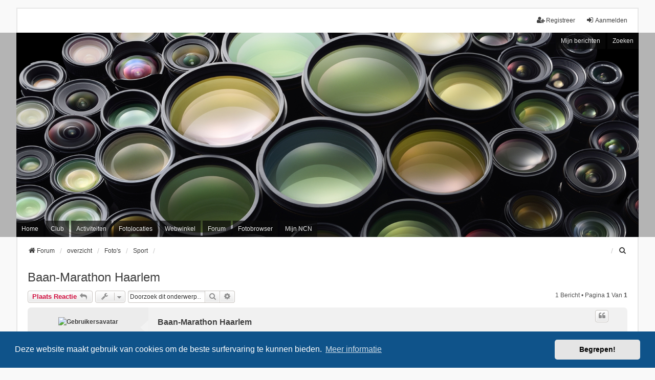

--- FILE ---
content_type: text/html; charset=UTF-8
request_url: https://forum.nikon-club-nederland.nl/viewtopic.php?f=95&p=956666&sid=b8e6bb07029ce137360f7e230ebf0a69
body_size: 8234
content:
<!DOCTYPE html>
<html dir="ltr" lang="nl-nl">
<head>
<meta charset="utf-8" />
<meta http-equiv="X-UA-Compatible" content="IE=edge" />
<meta name="viewport" content="width=device-width, initial-scale=1" />

        <link href="./mobiquo/smartbanner/manifest.json" rel="manifest">
        
        <meta name="apple-itunes-app" content="app-id=307880732, affiliate-data=at=10lR7C, app-argument=tapatalk://forum.nikon-club-nederland.nl/?ttfid=11619" />
        
<title>Baan-Marathon Haarlem - NCN Forum</title>

	<link rel="alternate" type="application/atom+xml" title="Feed - NCN Forum" href="/app.php/feed?sid=a3bcc7fbec968c27d06216d11bf56872">		<link rel="alternate" type="application/atom+xml" title="Feed - Alle forums" href="/app.php/feed/forums?sid=a3bcc7fbec968c27d06216d11bf56872">	<link rel="alternate" type="application/atom+xml" title="Feed - Nieuwe onderwerpen" href="/app.php/feed/topics?sid=a3bcc7fbec968c27d06216d11bf56872">	<link rel="alternate" type="application/atom+xml" title="Feed - Actieve onderwerpen" href="/app.php/feed/topics_active?sid=a3bcc7fbec968c27d06216d11bf56872">	<link rel="alternate" type="application/atom+xml" title="Feed - Forum - Sport" href="/app.php/feed/forum/95?sid=a3bcc7fbec968c27d06216d11bf56872">	<link rel="alternate" type="application/atom+xml" title="Feed - Onderwerp - Baan-Marathon Haarlem" href="/app.php/feed/topic/75695?sid=a3bcc7fbec968c27d06216d11bf56872">	
	<link rel="canonical" href="https://forum.nikon-club-nederland.nl/viewtopic.php?t=75695">

<!--
	phpBB style name: we_universal
	Based on style:   prosilver (this is the default phpBB3 style)
	Original author:  Tom Beddard ( http://www.subBlue.com/ )
	Modified by:      nextgen ( http://xeronix.org/ )
	Modified by:      v12mike ( v12mike@ingenious.co.nz )
	Modified by:	  Peter Roovers (peter@nikon-club-nederland.nl) January 2023
-->

<!-- Wijzigingen in dit document zijn voorzien van de wijzigingsdatum -->
<!-- Wijzigingen zijn aangebracht door Peter Roovers -->


<link href="./styles/prosilver/theme/stylesheet.css?assets_version=418" rel="stylesheet">
<link href="./assets/css/font-awesome.min.css?assets_version=418?assets_version=418" rel="stylesheet">
<link href="./styles/ncnld/theme/stylesheet.css?assets_version=418?assets_version=418" rel="stylesheet">
<link href="./styles/prosilver/theme/responsive.css?assets_version=418" rel="stylesheet">
<link href="./styles/ncnld/theme/responsive.css?assets_version=418" rel="stylesheet">
<link href="./styles/ncnld/theme/custom.css?assets_version=418" rel="stylesheet">



	<link href="./assets/cookieconsent/cookieconsent.min.css?assets_version=418" rel="stylesheet">

<!--[if lte IE 9]>
	<link href="./styles/prosilver/theme/tweaks.css?assets_version=418" rel="stylesheet">
<![endif]-->


<link href="./ext/hifikabin/quotethumbnails/styles/prosilver/theme/quotethumbnails.css?assets_version=418" rel="stylesheet" media="screen">
<link href="./ext/rmcgirr83/elonw/styles/all/theme/elonw.css?assets_version=418" rel="stylesheet" media="screen">



<!--[if lt IE 9]>
	<script src="./styles/ncnld/template/html5shiv.min.js"></script>
<![endif]-->

<!-- Ingevoegd 20250328 om te kijken of de breadcrumbs nu wel werken -->
<!-- <script src = "https://ajax.googleapis.com/ajax/libs/jquery/3.5.1/jquery.min.js"> </script> -->

</head>
<body id="phpbb" class="nojs notouch section-viewtopic ltr  logged-out">


<div id="wrap" class="wrap">
	<a id="top" class="top-anchor" accesskey="t"></a>

	<div class="inventea-headerbar">
		<nav class="inventea-wrapper inventea-userbar">
			<div class="dropdown-container hidden inventea-mobile-dropdown-menu">
	<a href="#" class="dropdown-trigger inventea-toggle"><i class="icon fa fa-bars"></i></a>
	<div class="dropdown hidden">
	<div class="pointer"><div class="pointer-inner"></div></div>
	<ul class="dropdown-contents" role="menubar">

<!-- Wijzigingen in dit document zijn voorzien van de wijzigingsdatum -->
<!-- Wijzigingen zijn aangebracht door Peter Roovers -->

<!-- 20230125 Toegevoegd -->
                <li><a href="https://nikon-club-nederland.nl" role="menuitem"><i class="fa fa-fw fa-home"></i><span>NCN Website</span></a></li>
        		<li><a href="https://nikon-club-nederland.nl/wie-zijn-wij/" role="menuitem"><i class="fa fa-fw fa-info-circle"></i><span>Wie zijn wij?</span></a></li>
				<li><a href="https://www.nikon-club-nederland.nl/webshop/" role="menuitem"><i class="fa fa-fw fa-euro"></i><span>Webwinkel</span></a></li>
				<li><a href="https://www.nikon-club-nederland.nl/activiteiten/" role="menuitem"><i class="fa fa-fw fa-globe"></i><span>Activiteiten</span></a></li>
<!-- 20230125 Einde toegevoegd -->

					<li>
				<a href="https://forum.nikon-club-nederland.nl/" role="menuitem">
					<i class="icon fa fa-wechat" aria-hidden="true"></i> <!-- 20230125 Icoon aangepast -->
					<span>Forum</span>
				</a>
			</li>
		
		<li>
			<a href="./index.php?sid=a3bcc7fbec968c27d06216d11bf56872" role="menuitem">
				<i class="icon fa fa-fw fa-globe" aria-hidden="true"></i>
				<span>overzicht</span>
			</a>
		</li>		
		
		<li data-skip-responsive="true">
			<a id="menu_faq" href="/app.php/help/faq?sid=a3bcc7fbec968c27d06216d11bf56872" rel="help" title="Veelgestelde vragen" role="menuitem">
				<i class="icon fa-question-circle fa-fw" aria-hidden="true"></i><span>V&amp;A</span>
			</a>
		</li>
		
					<li>
				<a href="./search.php?sid=a3bcc7fbec968c27d06216d11bf56872" role="menuitem">
					<i class="icon fa-search fa-fw" aria-hidden="true"></i><span>Zoek</span>
				</a>
			</li>

			
			
				

			<li>
				<a href="./search.php?search_id=unanswered&amp;sid=a3bcc7fbec968c27d06216d11bf56872" role="menuitem">
					<i class="icon fa-file-o fa-fw icon-gray" aria-hidden="true"></i><span>Onbeantwoorde onderwerpen</span>
				</a>
			</li>
			<li>
				<a href="./search.php?search_id=active_topics&amp;sid=a3bcc7fbec968c27d06216d11bf56872" role="menuitem">
					<i class="icon fa-file-o fa-fw icon-blue" aria-hidden="true"></i><span>Actieve onderwerpen</span>
				</a>
			</li>
			<li class="separator"></li>
		
		
										
				                    </ul>
    </div>
</div>


			<ul class="linklist bulletin inventea-user-menu" role="menubar">
																		<li class="small-icon rightside" data-skip-responsive="true"><a href="./ucp.php?mode=login&amp;redirect=viewtopic.php%3Ff%3D95%26p%3D956666&amp;sid=a3bcc7fbec968c27d06216d11bf56872" title="Aanmelden" accesskey="x" role="menuitem"><i class="icon fa-fw fa-sign-in" aria-hidden="true"></i>Aanmelden</a></li>
											<li class="small-icon rightside" data-skip-responsive="true"><a href="./ucp.php?mode=register&amp;sid=a3bcc7fbec968c27d06216d11bf56872" role="menuitem"><i class="icon fa-fw fa-user-plus" aria-hidden="true"></i>Registreer</a></li>
										
										
							</ul>
		</nav>
	</div>

		<div class="inventea-header">
			<header>
			
						<nav>
			<div class="inventea-posts-menu">
				<ul class="inventea-menu" role="menubar">
																														<!-- 20230124 Uitgecommentarieerd <li>
						<a href="./search.php?search_id=unanswered&amp;sid=a3bcc7fbec968c27d06216d11bf56872" role="menuitem">Onbeantwoorde onderwerpen</a>
					</li>
					<li>
						<a href="./search.php?search_id=active_topics&amp;sid=a3bcc7fbec968c27d06216d11bf56872" role="menuitem">Actieve onderwerpen</a>
					</li> -->
					
					<!-- ############################### 20230123 ingevoegd ###################################### -->
																																			<li>
						<a href="https://forum.nikon-club-nederland.nl/search.php?search_id=egosearch" role="menuitem">Mijn berichten</a>
					</li>
					<li>
						<a href="https://forum.nikon-club-nederland.nl/search.php">Zoeken</a>
					</li>
					<!-- ############################### 20230123 ingevoegd ###################################### -->

									</ul>
			</div>
			</nav>
			<div class="inventea-dashboard" role="banner">
								<a href="https://forum.nikon-club-nederland.nl/" title="Forum" style="position: absolute; left: 0%; top: 20%; width: 100%; height: 60%;"> <!-- 60% changed in 40%. No effect on image size -->
					<div class="inventea-sitename">
						<!-- <h1>NCN Forum</h1> --> <!-- 20230123 Commented using Notepad++ -->
						<!-- <span></span> --> <!-- 20230123 Commented -->
					</div>
				</a>
												<img class="inventea-dashboard-image" src="./styles/ncnld/theme/images/dashboard.jpg?assets_version=418" alt="forum header image">
							</div>

			<nav>
				<div class="inventea-forum-menu">
					<ul class="inventea-menu" role="menubar">
												<!-- 20230124 Uitgecommentarieerd <li id="button_faq">
							<a href="/app.php/help/faq?sid=a3bcc7fbec968c27d06216d11bf56872" rel="help" title="Veelgestelde vragen" role="menuitem">V&amp;A</a>
						</li> -->
												<!-- 20230124 Uitgecommentarieerd <li>
							<a href="./search.php?sid=a3bcc7fbec968c27d06216d11bf56872" role="menuitem">Zoek</a>
						</li> -->
																																																						
					<!-- ############################### 20230123 ingevoegd ###################################### -->
						<li>
							<a href="https://nikon-club-nederland.nl" role="menuitem">Home</a>
						</li>
						<li>
							<a href="https://nikon-club-nederland.nl/wie-zijn-wij/" role="menuitem">Club</a>
						</li>
						<li>
							<a href="https://nikon-club-nederland.nl/activiteiten/" role="menuitem">Activiteiten</a>
						</li>
						<li>
							<a href="https://nikon-club-nederland.nl/zoek-fotolocatie/" role="menuitem">Fotolocaties</a>
						</li>
						<li>
							<a href="https://nikon-club-nederland.nl/webshop/" role="menuitem">Webwinkel</a>
						</li>
						<li>
							<a href="https://forum.nikon-club-nederland.nl/" role="menuitem">Forum</a>
						</li>
						<li>
							<a href="https://nikon-club-nederland.nl/fotobrowser/fotobrowser.rbx" role="menuitem">Fotobrowser</a>
						</li>
						<li>
							<a href="https://nikon-club-nederland.nl/mijn-account/" role="menuitem">Mijn NCN</a>
						</li>			
					<!-- ############################### 20230123 ingevoegd ###################################### -->

					</ul>
				</div>
			</nav>
				</header>
	</div>

	<div class="inventea-wrapper inventea-content" role="main">
		
	<!-- 20250525 Peter Roovers oplossing op https://tracker.phpbb.com/browse/PHPBB-16316 -->
	<ul id="nav-breadcrumbs" class="nav-breadcrumbs linklist navlinks" role="menubar">
								<li class="breadcrumbs" itemscope itemtype="http://schema.org/BreadcrumbList">
							<span class="crumb"  itemtype="http://schema.org/ListItem" itemprop="itemListElement" itemscope><a href="https://forum.nikon-club-nederland.nl/" itemprop="item" data-navbar-reference="home"><i class="icon fa-home fa-fw" aria-hidden="true"></i><span itemprop="name">Forum</span></a><meta itemprop="position" content="1" /></span>
										<span class="crumb"  itemtype="http://schema.org/ListItem" itemprop="itemListElement" itemscope><a href="./index.php?sid=a3bcc7fbec968c27d06216d11bf56872" itemprop="item" accesskey="h" data-navbar-reference="index"><span itemprop="name">overzicht</span></a><meta itemprop="position" content="2" /></span>
 
																			<span class="crumb"  itemtype="http://schema.org/ListItem" itemprop="itemListElement" itemscope data-forum-id="84"><a href="./viewforum.php?f=84&amp;sid=a3bcc7fbec968c27d06216d11bf56872" itemprop="item"><span itemprop="name">Foto's</span></a><meta itemprop="position" content="3" /></span>
																							<span class="crumb"  itemtype="http://schema.org/ListItem" itemprop="itemListElement" itemscope data-forum-id="95"><a href="./viewforum.php?f=95&amp;sid=a3bcc7fbec968c27d06216d11bf56872" itemprop="item"><span itemprop="name">Sport</span></a><meta itemprop="position" content="4" /></span>
												</li>
		 
					<li class="rightside responsive-search">
				<a href="./search.php?sid=a3bcc7fbec968c27d06216d11bf56872" title="Bekijk de uitgebreide zoekopties" role="menuitem">
					<i class="icon fa-search fa-fw" aria-hidden="true"></i><span class="sr-only">Zoek</span>
				</a>
			</li>
			</ul>
	<!-- 20250525 Einde oplossing op https://tracker.phpbb.com/browse/PHPBB-16316 -->

		
		
<h2 class="topic-title"><a href="./viewtopic.php?t=75695&amp;sid=a3bcc7fbec968c27d06216d11bf56872">Baan-Marathon Haarlem</a></h2>
<!-- NOTE: remove the style="display: none" when you want to have the forum description on the topic body -->



<div class="action-bar bar-top">
	
			<a href="./posting.php?mode=reply&amp;t=75695&amp;sid=a3bcc7fbec968c27d06216d11bf56872" class="button" title="Plaats een reactie">
							<span>Plaats reactie</span> <i class="icon fa-reply fa-fw" aria-hidden="true"></i>
					</a>
	
					<span class="responsive-hide">
					</span>
			<div class="dropdown-container dropdown-button-control topic-tools responsive-show">
			<span title="Onderwerpgereedschap" class="button button-secondary dropdown-trigger dropdown-select">
				<i class="icon fa-wrench fa-fw" aria-hidden="true"></i>
				<span class="caret"><i class="icon fa-sort-down fa-fw" aria-hidden="true"></i></span>
			</span>
			<div class="dropdown">
				<div class="pointer">
					<div class="pointer-inner"></div>
				</div>
				<ul class="dropdown-contents">
																																			<li>
						<a href="./viewtopic.php?t=75695&amp;sid=a3bcc7fbec968c27d06216d11bf56872&amp;view=print" title="Afdrukweergave" accesskey="p">
							<i class="icon fa-print fa-fw" aria-hidden="true"></i><span>Afdrukweergave</span>
						</a>
					</li>
														</ul>
			</div>
		</div>
		
			<div class="search-box" role="search">
			<form method="get" id="topic-search" action="./search.php?sid=a3bcc7fbec968c27d06216d11bf56872">
			<fieldset>
				<input class="inputbox search tiny"  type="search" name="keywords" id="search_keywords" size="20" placeholder="Doorzoek dit onderwerp…" />
				<button class="button button-search" type="submit" title="Zoek">
					<i class="icon fa-search fa-fw" aria-hidden="true"></i><span class="sr-only">Zoek</span>
				</button>
				<a href="./search.php?sid=a3bcc7fbec968c27d06216d11bf56872" class="button button-search-end" title="Uitgebreid zoeken">
					<i class="icon fa-cog fa-fw" aria-hidden="true"></i><span class="sr-only">Uitgebreid zoeken</span>
				</a>
				<input type="hidden" name="t" value="75695" />
<input type="hidden" name="sf" value="msgonly" />
<input type="hidden" name="sid" value="a3bcc7fbec968c27d06216d11bf56872" />

			</fieldset>
			</form>
		</div>
	
			<div class="pagination">
			1 bericht
							&bull; Pagina <strong>1</strong> van <strong>1</strong>
					</div>
		</div>




			<div id="p956666" class="post has-profile bg2">
		<div class="inner">

		<dl class="postprofile" id="profile956666">
			<dt class="has-profile-rank has-avatar">
				
				<div class="avatar-container">
																<a href="./memberlist.php?mode=viewprofile&amp;u=16262&amp;sid=a3bcc7fbec968c27d06216d11bf56872" class="avatar"><img class="avatar" src="https://live.staticflickr.com/65535/52345369126_667fc0ae79_t.jpg" width="53" height="80" alt="Gebruikersavatar" /></a>														</div>
								<a href="./memberlist.php?mode=viewprofile&amp;u=16262&amp;sid=a3bcc7fbec968c27d06216d11bf56872" style="color: #333399;" class="username-coloured">Nikkormaat</a>							</dt>

						<dd class="profile-rank">Clublid<br /><img src="./images/ranks/Clublid.png" alt="Clublid" title="Clublid" /></dd>			
		<dd class="profile-posts"><strong>Berichten:</strong> <a href="./search.php?author_id=16262&amp;sr=posts&amp;sid=a3bcc7fbec968c27d06216d11bf56872">3039</a></dd>		<dd class="profile-joined"><strong>Lid geworden op:</strong> do nov 06 2014 4:53 pm</dd>		
		
											<dd class="profile-custom-field profile-phpbb_location"><strong>Locatie:</strong> Kennemerland</dd>
												<dd class="profile-custom-field profile-ervaringsniveau"><strong>Ervaringsniveau:</strong> ***</dd>
												<dd class="profile-custom-field profile-bewerken_toestaan"><strong>Foto's bewerken toestaan:</strong> Ja</dd>
							
						
		</dl>

		<div class="postbody">
						<div id="post_content956666">

						<h3 class="first"><a href="./viewtopic.php?p=956666&amp;sid=a3bcc7fbec968c27d06216d11bf56872#p956666">Baan-Marathon Haarlem</a></h3>
													<ul class="post-buttons">
																																									<li>
							<a href="./posting.php?mode=quote&amp;p=956666&amp;sid=a3bcc7fbec968c27d06216d11bf56872" title="Reageer met citaat" class="button button-icon-only">
								<i class="icon fa-quote-left fa-fw" aria-hidden="true"></i><span class="sr-only">Citeer</span>
							</a>
						</li>
														</ul>
							
						<p class="author">
									<a class="unread" href="./viewtopic.php?p=956666&amp;sid=a3bcc7fbec968c27d06216d11bf56872#p956666" title="Bericht">
						<i class="icon fa-file fa-fw icon-lightgray icon-md" aria-hidden="true"></i><span class="sr-only">Bericht</span>
					</a>
								<span class="responsive-hide">door <strong><a href="./memberlist.php?mode=viewprofile&amp;u=16262&amp;sid=a3bcc7fbec968c27d06216d11bf56872" style="color: #333399;" class="username-coloured">Nikkormaat</a></strong> &raquo; </span>ma nov 20 2023 3:17 pm
			</p>
			
			
			
			<div class="content">Haast tegen beter weten in, weer een poging om de marathon voor 'amateurs' op de slecht verlichte ijsbaan in Haarlem vast te leggen. Dit maal niet met D750 met 70-200 mm f2.8, maar Z6II met 100-400mm f4.5-5.6<br>
De Z6II heeft grote moeite met scherpstellen met te veel zoekerblackout tijdens meetrekken. Jammer dat de Z8 zo duur is.<br>
<br>
<img src="https://live.staticflickr.com/65535/53344342456_55dd52e2e0_h.jpg" class="postimage" alt="Afbeelding"></div>

			
			
									
									<div id="sig956666" class="signature">In 60 jaar van Diana, Agfa Silette1, Nikon FTn, FT2, F301, FA, Olympus L-30, F80, D750, Z6 ll , Z6III naar Z8.<br>
Prachtig, die technische ontwikkelingen. Er zijn steeds meer mogelijkheden en weer iets nieuws te leren.</div>
						</div>

		</div>

				<div class="back2top">
						<a href="#top" class="top" title="Omhoog">
				<i class="icon fa-chevron-circle-up fa-fw icon-gray" aria-hidden="true"></i>
				<span class="sr-only">Omhoog</span>
			</a>
					</div>
		
		</div>
	</div>

	<hr class="divider" />
	

	<div class="action-bar bar-bottom">
	
			<a href="./posting.php?mode=reply&amp;t=75695&amp;sid=a3bcc7fbec968c27d06216d11bf56872" class="button" title="Plaats een reactie">
							<span>Plaats reactie</span> <i class="icon fa-reply fa-fw" aria-hidden="true"></i>
					</a>
	
	
				<span class="responsive-hide">
					</span>
			<div class="dropdown-container dropdown-button-control topic-tools responsive-show">
			<span title="Onderwerpgereedschap" class="button button-secondary dropdown-trigger dropdown-select">
				<i class="icon fa-wrench fa-fw" aria-hidden="true"></i>
				<span class="caret"><i class="icon fa-sort-down fa-fw" aria-hidden="true"></i></span>
			</span>
			<div class="dropdown">
				<div class="pointer">
					<div class="pointer-inner"></div>
				</div>
				<ul class="dropdown-contents">
																																			<li>
						<a href="./viewtopic.php?t=75695&amp;sid=a3bcc7fbec968c27d06216d11bf56872&amp;view=print" title="Afdrukweergave" accesskey="p">
							<i class="icon fa-print fa-fw" aria-hidden="true"></i><span>Afdrukweergave</span>
						</a>
					</li>
														</ul>
			</div>
		</div>
		
	
	
	
			<div class="pagination">
			1 bericht
							&bull; Pagina <strong>1</strong> van <strong>1</strong>
					</div>
	</div>


<div class="action-bar actions-jump">
		<p class="jumpbox-return">
		<a href="./viewforum.php?f=95&amp;sid=a3bcc7fbec968c27d06216d11bf56872" class="left-box arrow-left" accesskey="r">
			<i class="icon fa-angle-left fa-fw icon-black" aria-hidden="true"></i><span>Terug naar “Sport”</span>
		</a>
	</p>
	
		<div class="jumpbox dropdown-container dropdown-container-right dropdown-up dropdown-left dropdown-button-control" id="jumpbox">
			<span title="Ga naar" class="button button-secondary dropdown-trigger dropdown-select">
				<span>Ga naar</span>
				<span class="caret"><i class="icon fa-sort-down fa-fw" aria-hidden="true"></i></span>
			</span>
		<div class="dropdown">
			<div class="pointer"><div class="pointer-inner"></div></div>
			<ul class="dropdown-contents">
																				<li><a href="./viewforum.php?f=109&amp;sid=a3bcc7fbec968c27d06216d11bf56872" class="jumpbox-cat-link"> <span> Algemeen</span></a></li>
																<li><a href="./viewforum.php?f=82&amp;sid=a3bcc7fbec968c27d06216d11bf56872" class="jumpbox-sub-link"><span class="spacer"></span> <span>&#8627; &nbsp; Het Forum</span></a></li>
																<li><a href="./viewforum.php?f=112&amp;sid=a3bcc7fbec968c27d06216d11bf56872" class="jumpbox-sub-link"><span class="spacer"></span> <span>&#8627; &nbsp; Vragen over Nikon Club Nederland</span></a></li>
																<li><a href="./viewforum.php?f=66&amp;sid=a3bcc7fbec968c27d06216d11bf56872" class="jumpbox-sub-link"><span class="spacer"></span> <span>&#8627; &nbsp; NCN Fotolocaties</span></a></li>
																<li><a href="./viewforum.php?f=41&amp;sid=a3bcc7fbec968c27d06216d11bf56872" class="jumpbox-cat-link"> <span> Clubleden</span></a></li>
																<li><a href="./viewforum.php?f=43&amp;sid=a3bcc7fbec968c27d06216d11bf56872" class="jumpbox-cat-link"> <span> Apparatuur</span></a></li>
																<li><a href="./viewforum.php?f=45&amp;sid=a3bcc7fbec968c27d06216d11bf56872" class="jumpbox-sub-link"><span class="spacer"></span> <span>&#8627; &nbsp; Camera's</span></a></li>
																<li><a href="./viewforum.php?f=18&amp;sid=a3bcc7fbec968c27d06216d11bf56872" class="jumpbox-sub-link"><span class="spacer"></span><span class="spacer"></span> <span>&#8627; &nbsp; D40(x), D50, D60, D3x00, D5x00</span></a></li>
																<li><a href="./viewforum.php?f=19&amp;sid=a3bcc7fbec968c27d06216d11bf56872" class="jumpbox-sub-link"><span class="spacer"></span><span class="spacer"></span> <span>&#8627; &nbsp; D70(s), D80, D90, D7x00</span></a></li>
																<li><a href="./viewforum.php?f=106&amp;sid=a3bcc7fbec968c27d06216d11bf56872" class="jumpbox-sub-link"><span class="spacer"></span><span class="spacer"></span> <span>&#8627; &nbsp; D600, D610, D750 en D780</span></a></li>
																<li><a href="./viewforum.php?f=20&amp;sid=a3bcc7fbec968c27d06216d11bf56872" class="jumpbox-sub-link"><span class="spacer"></span><span class="spacer"></span> <span>&#8627; &nbsp; D100, D200, D300(s), D500, D700, D8x0(E)</span></a></li>
																<li><a href="./viewforum.php?f=21&amp;sid=a3bcc7fbec968c27d06216d11bf56872" class="jumpbox-sub-link"><span class="spacer"></span><span class="spacer"></span> <span>&#8627; &nbsp; D1, D2, D3, D4, D5 &amp; D6</span></a></li>
																<li><a href="./viewforum.php?f=83&amp;sid=a3bcc7fbec968c27d06216d11bf56872" class="jumpbox-sub-link"><span class="spacer"></span><span class="spacer"></span> <span>&#8627; &nbsp; Df</span></a></li>
																<li><a href="./viewforum.php?f=139&amp;sid=a3bcc7fbec968c27d06216d11bf56872" class="jumpbox-sub-link"><span class="spacer"></span><span class="spacer"></span> <span>&#8627; &nbsp; Zf</span></a></li>
																<li><a href="./viewforum.php?f=135&amp;sid=a3bcc7fbec968c27d06216d11bf56872" class="jumpbox-sub-link"><span class="spacer"></span><span class="spacer"></span> <span>&#8627; &nbsp; Z30, Z50 (II) en Zfc</span></a></li>
																<li><a href="./viewforum.php?f=124&amp;sid=a3bcc7fbec968c27d06216d11bf56872" class="jumpbox-sub-link"><span class="spacer"></span><span class="spacer"></span> <span>&#8627; &nbsp; Z5(II), Z6(II,III), Z7(II),Z8 &amp; Z9</span></a></li>
																<li><a href="./viewforum.php?f=22&amp;sid=a3bcc7fbec968c27d06216d11bf56872" class="jumpbox-sub-link"><span class="spacer"></span><span class="spacer"></span> <span>&#8627; &nbsp; Coolpix</span></a></li>
																<li><a href="./viewforum.php?f=2&amp;sid=a3bcc7fbec968c27d06216d11bf56872" class="jumpbox-sub-link"><span class="spacer"></span><span class="spacer"></span> <span>&#8627; &nbsp; Analoog</span></a></li>
																<li><a href="./viewforum.php?f=76&amp;sid=a3bcc7fbec968c27d06216d11bf56872" class="jumpbox-sub-link"><span class="spacer"></span><span class="spacer"></span> <span>&#8627; &nbsp; 1 serie</span></a></li>
																<li><a href="./viewforum.php?f=119&amp;sid=a3bcc7fbec968c27d06216d11bf56872" class="jumpbox-sub-link"><span class="spacer"></span><span class="spacer"></span> <span>&#8627; &nbsp; Actiecamera's</span></a></li>
																<li><a href="./viewforum.php?f=114&amp;sid=a3bcc7fbec968c27d06216d11bf56872" class="jumpbox-sub-link"><span class="spacer"></span><span class="spacer"></span> <span>&#8627; &nbsp; DL-series</span></a></li>
																<li><a href="./viewforum.php?f=39&amp;sid=a3bcc7fbec968c27d06216d11bf56872" class="jumpbox-sub-link"><span class="spacer"></span><span class="spacer"></span> <span>&#8627; &nbsp; Fuji en Kodak</span></a></li>
																<li><a href="./viewforum.php?f=140&amp;sid=a3bcc7fbec968c27d06216d11bf56872" class="jumpbox-sub-link"><span class="spacer"></span><span class="spacer"></span> <span>&#8627; &nbsp; ZR</span></a></li>
																<li><a href="./viewforum.php?f=46&amp;sid=a3bcc7fbec968c27d06216d11bf56872" class="jumpbox-sub-link"><span class="spacer"></span> <span>&#8627; &nbsp; Objectieven</span></a></li>
																<li><a href="./viewforum.php?f=128&amp;sid=a3bcc7fbec968c27d06216d11bf56872" class="jumpbox-sub-link"><span class="spacer"></span><span class="spacer"></span> <span>&#8627; &nbsp; F-vatting Objectieven</span></a></li>
																<li><a href="./viewforum.php?f=24&amp;sid=a3bcc7fbec968c27d06216d11bf56872" class="jumpbox-sub-link"><span class="spacer"></span><span class="spacer"></span><span class="spacer"></span> <span>&#8627; &nbsp; Groothoekzoom</span></a></li>
																<li><a href="./viewforum.php?f=25&amp;sid=a3bcc7fbec968c27d06216d11bf56872" class="jumpbox-sub-link"><span class="spacer"></span><span class="spacer"></span><span class="spacer"></span> <span>&#8627; &nbsp; Standaardzoom</span></a></li>
																<li><a href="./viewforum.php?f=26&amp;sid=a3bcc7fbec968c27d06216d11bf56872" class="jumpbox-sub-link"><span class="spacer"></span><span class="spacer"></span><span class="spacer"></span> <span>&#8627; &nbsp; Telezoom</span></a></li>
																<li><a href="./viewforum.php?f=27&amp;sid=a3bcc7fbec968c27d06216d11bf56872" class="jumpbox-sub-link"><span class="spacer"></span><span class="spacer"></span><span class="spacer"></span> <span>&#8627; &nbsp; Superzoom</span></a></li>
																<li><a href="./viewforum.php?f=28&amp;sid=a3bcc7fbec968c27d06216d11bf56872" class="jumpbox-sub-link"><span class="spacer"></span><span class="spacer"></span><span class="spacer"></span> <span>&#8627; &nbsp; Vaste brandpuntsafstanden</span></a></li>
																<li><a href="./viewforum.php?f=29&amp;sid=a3bcc7fbec968c27d06216d11bf56872" class="jumpbox-sub-link"><span class="spacer"></span><span class="spacer"></span><span class="spacer"></span> <span>&#8627; &nbsp; Macro/micro objectieven</span></a></li>
																<li><a href="./viewforum.php?f=126&amp;sid=a3bcc7fbec968c27d06216d11bf56872" class="jumpbox-sub-link"><span class="spacer"></span><span class="spacer"></span> <span>&#8627; &nbsp; FTZ vattingadaptor</span></a></li>
																<li><a href="./viewforum.php?f=125&amp;sid=a3bcc7fbec968c27d06216d11bf56872" class="jumpbox-sub-link"><span class="spacer"></span><span class="spacer"></span> <span>&#8627; &nbsp; Z-vatting Objectieven</span></a></li>
																<li><a href="./viewforum.php?f=129&amp;sid=a3bcc7fbec968c27d06216d11bf56872" class="jumpbox-sub-link"><span class="spacer"></span><span class="spacer"></span><span class="spacer"></span> <span>&#8627; &nbsp; Groothoekzoom</span></a></li>
																<li><a href="./viewforum.php?f=130&amp;sid=a3bcc7fbec968c27d06216d11bf56872" class="jumpbox-sub-link"><span class="spacer"></span><span class="spacer"></span><span class="spacer"></span> <span>&#8627; &nbsp; Standaardzoom</span></a></li>
																<li><a href="./viewforum.php?f=131&amp;sid=a3bcc7fbec968c27d06216d11bf56872" class="jumpbox-sub-link"><span class="spacer"></span><span class="spacer"></span><span class="spacer"></span> <span>&#8627; &nbsp; Telezoom</span></a></li>
																<li><a href="./viewforum.php?f=132&amp;sid=a3bcc7fbec968c27d06216d11bf56872" class="jumpbox-sub-link"><span class="spacer"></span><span class="spacer"></span><span class="spacer"></span> <span>&#8627; &nbsp; Superzoom</span></a></li>
																<li><a href="./viewforum.php?f=133&amp;sid=a3bcc7fbec968c27d06216d11bf56872" class="jumpbox-sub-link"><span class="spacer"></span><span class="spacer"></span><span class="spacer"></span> <span>&#8627; &nbsp; Vaste brandpuntafstanden</span></a></li>
																<li><a href="./viewforum.php?f=134&amp;sid=a3bcc7fbec968c27d06216d11bf56872" class="jumpbox-sub-link"><span class="spacer"></span><span class="spacer"></span><span class="spacer"></span> <span>&#8627; &nbsp; Macro / Micro objectieven</span></a></li>
																<li><a href="./viewforum.php?f=77&amp;sid=a3bcc7fbec968c27d06216d11bf56872" class="jumpbox-sub-link"><span class="spacer"></span><span class="spacer"></span> <span>&#8627; &nbsp; Serie 1 objectieven</span></a></li>
																<li><a href="./viewforum.php?f=48&amp;sid=a3bcc7fbec968c27d06216d11bf56872" class="jumpbox-sub-link"><span class="spacer"></span><span class="spacer"></span> <span>&#8627; &nbsp; Overig objectieven</span></a></li>
																<li><a href="./viewforum.php?f=30&amp;sid=a3bcc7fbec968c27d06216d11bf56872" class="jumpbox-sub-link"><span class="spacer"></span> <span>&#8627; &nbsp; Flitsers</span></a></li>
																<li><a href="./viewforum.php?f=127&amp;sid=a3bcc7fbec968c27d06216d11bf56872" class="jumpbox-sub-link"><span class="spacer"></span> <span>&#8627; &nbsp; Filters</span></a></li>
																<li><a href="./viewforum.php?f=31&amp;sid=a3bcc7fbec968c27d06216d11bf56872" class="jumpbox-sub-link"><span class="spacer"></span> <span>&#8627; &nbsp; Statieven</span></a></li>
																<li><a href="./viewforum.php?f=32&amp;sid=a3bcc7fbec968c27d06216d11bf56872" class="jumpbox-sub-link"><span class="spacer"></span> <span>&#8627; &nbsp; Overige fotoapparatuur</span></a></li>
																<li><a href="./viewforum.php?f=11&amp;sid=a3bcc7fbec968c27d06216d11bf56872" class="jumpbox-sub-link"><span class="spacer"></span> <span>&#8627; &nbsp; Fotografica</span></a></li>
																<li><a href="./viewforum.php?f=54&amp;sid=a3bcc7fbec968c27d06216d11bf56872" class="jumpbox-sub-link"><span class="spacer"></span> <span>&#8627; &nbsp; Niet aan Nikon gerelateerde foto apparatuur</span></a></li>
																<li><a href="./viewforum.php?f=52&amp;sid=a3bcc7fbec968c27d06216d11bf56872" class="jumpbox-sub-link"><span class="spacer"></span> <span>&#8627; &nbsp; Computer hardware en software algemeen</span></a></li>
																<li><a href="./viewforum.php?f=5&amp;sid=a3bcc7fbec968c27d06216d11bf56872" class="jumpbox-sub-link"><span class="spacer"></span> <span>&#8627; &nbsp; Gevraagd en aangeboden</span></a></li>
																<li><a href="./viewforum.php?f=108&amp;sid=a3bcc7fbec968c27d06216d11bf56872" class="jumpbox-sub-link"><span class="spacer"></span><span class="spacer"></span> <span>&#8627; &nbsp; archief gevraagd en aangeboden</span></a></li>
																<li><a href="./viewforum.php?f=44&amp;sid=a3bcc7fbec968c27d06216d11bf56872" class="jumpbox-cat-link"> <span> Fotograferen</span></a></li>
																<li><a href="./viewforum.php?f=40&amp;sid=a3bcc7fbec968c27d06216d11bf56872" class="jumpbox-sub-link"><span class="spacer"></span> <span>&#8627; &nbsp; Komende evenementen</span></a></li>
																<li><a href="./viewforum.php?f=62&amp;sid=a3bcc7fbec968c27d06216d11bf56872" class="jumpbox-sub-link"><span class="spacer"></span> <span>&#8627; &nbsp; Foto wandelingen</span></a></li>
																<li><a href="./viewforum.php?f=49&amp;sid=a3bcc7fbec968c27d06216d11bf56872" class="jumpbox-sub-link"><span class="spacer"></span> <span>&#8627; &nbsp; Fotolocatie tips</span></a></li>
																<li><a href="./viewforum.php?f=35&amp;sid=a3bcc7fbec968c27d06216d11bf56872" class="jumpbox-sub-link"><span class="spacer"></span> <span>&#8627; &nbsp; Vragen en tips over foto's en fotograferen</span></a></li>
																<li><a href="./viewforum.php?f=36&amp;sid=a3bcc7fbec968c27d06216d11bf56872" class="jumpbox-sub-link"><span class="spacer"></span> <span>&#8627; &nbsp; Opleidingen/cursussen/boeken/websites</span></a></li>
																<li><a href="./viewforum.php?f=17&amp;sid=a3bcc7fbec968c27d06216d11bf56872" class="jumpbox-sub-link"><span class="spacer"></span> <span>&#8627; &nbsp; Fotobewerking en archivering</span></a></li>
																<li><a href="./viewforum.php?f=38&amp;sid=a3bcc7fbec968c27d06216d11bf56872" class="jumpbox-sub-link"><span class="spacer"></span> <span>&#8627; &nbsp; Overig fotografie</span></a></li>
																<li><a href="./viewforum.php?f=84&amp;sid=a3bcc7fbec968c27d06216d11bf56872" class="jumpbox-cat-link"> <span> Foto's</span></a></li>
																<li><a href="./viewforum.php?f=60&amp;sid=a3bcc7fbec968c27d06216d11bf56872" class="jumpbox-sub-link"><span class="spacer"></span> <span>&#8627; &nbsp; Foto-opdrachten</span></a></li>
																<li><a href="./viewforum.php?f=61&amp;sid=a3bcc7fbec968c27d06216d11bf56872" class="jumpbox-sub-link"><span class="spacer"></span><span class="spacer"></span> <span>&#8627; &nbsp; Maandopdracht</span></a></li>
																<li><a href="./viewforum.php?f=136&amp;sid=a3bcc7fbec968c27d06216d11bf56872" class="jumpbox-sub-link"><span class="spacer"></span><span class="spacer"></span><span class="spacer"></span> <span>&#8627; &nbsp; Archief Maandopdrachten - Winnaars</span></a></li>
																<li><a href="./viewforum.php?f=122&amp;sid=a3bcc7fbec968c27d06216d11bf56872" class="jumpbox-sub-link"><span class="spacer"></span><span class="spacer"></span> <span>&#8627; &nbsp; Archief Foto opdracht</span></a></li>
																<li><a href="./viewforum.php?f=33&amp;sid=a3bcc7fbec968c27d06216d11bf56872" class="jumpbox-sub-link"><span class="spacer"></span><span class="spacer"></span><span class="spacer"></span> <span>&#8627; &nbsp; Weekopdracht</span></a></li>
																<li><a href="./viewforum.php?f=75&amp;sid=a3bcc7fbec968c27d06216d11bf56872" class="jumpbox-sub-link"><span class="spacer"></span><span class="spacer"></span><span class="spacer"></span> <span>&#8627; &nbsp; NCN Foto opdracht</span></a></li>
																<li><a href="./viewforum.php?f=51&amp;sid=a3bcc7fbec968c27d06216d11bf56872" class="jumpbox-sub-link"><span class="spacer"></span> <span>&#8627; &nbsp; Fotobespreking</span></a></li>
																<li><a href="./viewforum.php?f=59&amp;sid=a3bcc7fbec968c27d06216d11bf56872" class="jumpbox-sub-link"><span class="spacer"></span> <span>&#8627; &nbsp; Foto's NCN- en forumuitjes</span></a></li>
																<li><a href="./viewforum.php?f=85&amp;sid=a3bcc7fbec968c27d06216d11bf56872" class="jumpbox-sub-link"><span class="spacer"></span> <span>&#8627; &nbsp; Analoog</span></a></li>
																<li><a href="./viewforum.php?f=86&amp;sid=a3bcc7fbec968c27d06216d11bf56872" class="jumpbox-sub-link"><span class="spacer"></span> <span>&#8627; &nbsp; Architectuur, industrie en urbex</span></a></li>
																<li><a href="./viewforum.php?f=102&amp;sid=a3bcc7fbec968c27d06216d11bf56872" class="jumpbox-sub-link"><span class="spacer"></span> <span>&#8627; &nbsp; Avond- en nachtfotografie</span></a></li>
																<li><a href="./viewforum.php?f=87&amp;sid=a3bcc7fbec968c27d06216d11bf56872" class="jumpbox-sub-link"><span class="spacer"></span> <span>&#8627; &nbsp; Bloemen en planten</span></a></li>
																<li><a href="./viewforum.php?f=88&amp;sid=a3bcc7fbec968c27d06216d11bf56872" class="jumpbox-sub-link"><span class="spacer"></span> <span>&#8627; &nbsp; Dieren</span></a></li>
																<li><a href="./viewforum.php?f=89&amp;sid=a3bcc7fbec968c27d06216d11bf56872" class="jumpbox-sub-link"><span class="spacer"></span> <span>&#8627; &nbsp; Evenementen, Concerten en Musea</span></a></li>
																<li><a href="./viewforum.php?f=90&amp;sid=a3bcc7fbec968c27d06216d11bf56872" class="jumpbox-sub-link"><span class="spacer"></span> <span>&#8627; &nbsp; Landschappen</span></a></li>
																<li><a href="./viewforum.php?f=91&amp;sid=a3bcc7fbec968c27d06216d11bf56872" class="jumpbox-sub-link"><span class="spacer"></span> <span>&#8627; &nbsp; Macro en close-up</span></a></li>
																<li><a href="./viewforum.php?f=92&amp;sid=a3bcc7fbec968c27d06216d11bf56872" class="jumpbox-sub-link"><span class="spacer"></span> <span>&#8627; &nbsp; Portret, studio en mode</span></a></li>
																<li><a href="./viewforum.php?f=105&amp;sid=a3bcc7fbec968c27d06216d11bf56872" class="jumpbox-sub-link"><span class="spacer"></span> <span>&#8627; &nbsp; Glamour en artistiek naakt</span></a></li>
																<li><a href="./viewforum.php?f=93&amp;sid=a3bcc7fbec968c27d06216d11bf56872" class="jumpbox-sub-link"><span class="spacer"></span> <span>&#8627; &nbsp; Reclame en producten</span></a></li>
																<li><a href="./viewforum.php?f=94&amp;sid=a3bcc7fbec968c27d06216d11bf56872" class="jumpbox-sub-link"><span class="spacer"></span> <span>&#8627; &nbsp; Speciale technieken (3D, HDR, tonemapping, etc.)</span></a></li>
																<li><a href="./viewforum.php?f=95&amp;sid=a3bcc7fbec968c27d06216d11bf56872" class="jumpbox-sub-link"><span class="spacer"></span> <span>&#8627; &nbsp; Sport</span></a></li>
																<li><a href="./viewforum.php?f=96&amp;sid=a3bcc7fbec968c27d06216d11bf56872" class="jumpbox-sub-link"><span class="spacer"></span> <span>&#8627; &nbsp; Steden en dorpen</span></a></li>
																<li><a href="./viewforum.php?f=97&amp;sid=a3bcc7fbec968c27d06216d11bf56872" class="jumpbox-sub-link"><span class="spacer"></span> <span>&#8627; &nbsp; Straat-, documentaire- en reisfotografie</span></a></li>
																<li><a href="./viewforum.php?f=98&amp;sid=a3bcc7fbec968c27d06216d11bf56872" class="jumpbox-sub-link"><span class="spacer"></span> <span>&#8627; &nbsp; Transport</span></a></li>
																<li><a href="./viewforum.php?f=99&amp;sid=a3bcc7fbec968c27d06216d11bf56872" class="jumpbox-sub-link"><span class="spacer"></span> <span>&#8627; &nbsp; Zwart-wit</span></a></li>
																<li><a href="./viewforum.php?f=100&amp;sid=a3bcc7fbec968c27d06216d11bf56872" class="jumpbox-sub-link"><span class="spacer"></span> <span>&#8627; &nbsp; Overig</span></a></li>
																<li><a href="./viewforum.php?f=101&amp;sid=a3bcc7fbec968c27d06216d11bf56872" class="jumpbox-sub-link"><span class="spacer"></span> <span>&#8627; &nbsp; Secties oude indeling (alleen reageren op bestaande draadjes)</span></a></li>
																<li><a href="./viewforum.php?f=34&amp;sid=a3bcc7fbec968c27d06216d11bf56872" class="jumpbox-sub-link"><span class="spacer"></span><span class="spacer"></span> <span>&#8627; &nbsp; Foto presentaties</span></a></li>
																<li><a href="./viewforum.php?f=58&amp;sid=a3bcc7fbec968c27d06216d11bf56872" class="jumpbox-sub-link"><span class="spacer"></span><span class="spacer"></span> <span>&#8627; &nbsp; Verzameldraadjes fotopresentaties</span></a></li>
																<li><a href="./viewforum.php?f=55&amp;sid=a3bcc7fbec968c27d06216d11bf56872" class="jumpbox-sub-link"><span class="spacer"></span><span class="spacer"></span> <span>&#8627; &nbsp; Foto's gemaakt met niet-Nikon camera</span></a></li>
																<li><a href="./viewforum.php?f=69&amp;sid=a3bcc7fbec968c27d06216d11bf56872" class="jumpbox-cat-link"> <span> Filmen</span></a></li>
																<li><a href="./viewforum.php?f=70&amp;sid=a3bcc7fbec968c27d06216d11bf56872" class="jumpbox-sub-link"><span class="spacer"></span> <span>&#8627; &nbsp; Filmen met een Nikon DSLR</span></a></li>
																<li><a href="./viewforum.php?f=71&amp;sid=a3bcc7fbec968c27d06216d11bf56872" class="jumpbox-sub-link"><span class="spacer"></span> <span>&#8627; &nbsp; Filmen met een Nikon Coolpix camera</span></a></li>
																<li><a href="./viewforum.php?f=72&amp;sid=a3bcc7fbec968c27d06216d11bf56872" class="jumpbox-sub-link"><span class="spacer"></span> <span>&#8627; &nbsp; Filmen met een niet-Nikon camera</span></a></li>
																<li><a href="./viewforum.php?f=73&amp;sid=a3bcc7fbec968c27d06216d11bf56872" class="jumpbox-sub-link"><span class="spacer"></span> <span>&#8627; &nbsp; Filmen algemeen</span></a></li>
																<li><a href="./viewforum.php?f=42&amp;sid=a3bcc7fbec968c27d06216d11bf56872" class="jumpbox-cat-link"> <span> Discussie</span></a></li>
																<li><a href="./viewforum.php?f=8&amp;sid=a3bcc7fbec968c27d06216d11bf56872" class="jumpbox-sub-link"><span class="spacer"></span> <span>&#8627; &nbsp; Nikon</span></a></li>
																<li><a href="./viewforum.php?f=23&amp;sid=a3bcc7fbec968c27d06216d11bf56872" class="jumpbox-sub-link"><span class="spacer"></span> <span>&#8627; &nbsp; Overige discussies</span></a></li>
											</ul>
		</div>
	</div>

	</div>


		<!-- Cleantalk -->
<script type="text/javascript">
			var ct_cookie_name = "ct_checkjs",
				ct_cookie_value = "1290385339";
</script>
<!--/Cleantalk -->		
			</div>

<!-- Wijzigingen in dit document zijn voorzien van de wijzigingsdatum -->
<!-- Wijzigingen zijn aangebracht door Peter Roovers -->

	<div class="inventea-footer-wrapper">
		<div id="page-footer" class="inventea-footer" role="contentinfo">
			<nav>

<!-- Wijzigingen in dit document zijn voorzien van de wijzigingsdatum -->
<!-- Wijzigingen zijn aangebracht door Peter Roovers -->

	<p align="right"><a href="./memberlist.php?mode=team" role="menuitem">Nikon Club Nederland - Team</a></p>
	<ul id="nav-footer" class="nav-footer linklist" role="menubar">
		<li class="breadcrumbs">
							<span class="crumb"><a href="https://forum.nikon-club-nederland.nl/" data-navbar-reference="home"><span>Forum</span></a></span>									<!-- 20230124 Uitgecommentarieerd <span class="crumb"><a href="./index.php?sid=a3bcc7fbec968c27d06216d11bf56872" data-navbar-reference="index"><span>overzicht</span></a></span> -->
					</li>

		
		<!-- 20230124 Toegevoegd -->
		<li>
			<a href="./faq.php" rel="help" title="Veelgestelde vragen" role="menuitem">FAQ</a>
		</li>
		<li>
			<a href="./search.php" role="menuitem">Zoeken</a>
		</li>
		<li>
			<a href="./memberlist.php" role="menuitein">Ledenlijst</a>
		</li>
		<!-- 20230124 Einde toegevoegd -->

		
				<li class="rightside" data-last-responsive="true">
	<script>
		var prefix='mailto';
		var name='forumbeheer';
		var url='nikon\u002Dclub\u002Dnederland.nl';
		var subject = 'E\u002Dmail\u0020vanaf\u0020het\u0020forum';
		var icon = '<i class="icon fa-envelope fa-fw" aria-hidden="true"></i>'
			document.write( '<a href="' + prefix + ':' + name + '@' + url +
			'?subject=' +subject+
			'"TITLE="Contact" role="menuitem">' + icon + 
			'Contact' + '</a>');
	</script>
</li>

					<li class="small-icon">
				<a href="/app.php/user/delete_cookies?sid=a3bcc7fbec968c27d06216d11bf56872" data-ajax="true" data-refresh="true" role="menuitem">Verwijder cookies</a>
			</li>
				

				<li>Alle tijden zijn <span title="Europa/Amsterdam">UTC+01:00</span></li>
			</ul>
</nav>

			<footer class="inventea-credits">
				Copyright © Nikon Club Nederland 2023<br> <!-- 20230124 Ingevoegd door Peter Roovers -->
								<p class="footer-row">
					<span class="footer-copyright">Powered by <a href="https://www.phpbb.com/">phpBB</a>&reg; Forum Software &copy; phpBB Limited</span>
				</p>
								<!-- 20230124 Uitgecommentarieerd <p class="footer-row">
					<span class="footer-copyright">Nederlandse vertaling door <a href="https://www.phpbb.nl/">phpBB.nl</a>.</span>
				</p> -->
								<p class="footer-row">
					<span class="footer-copyright">Style <a href="https://phpbb.com/customise/db/style/we_universal">we_universal</a>  created by INVENTEA & v12mike</span>
				</p>
								<p class="footer-row">
					<a class="footer-link" href="./ucp.php?mode=privacy&amp;sid=a3bcc7fbec968c27d06216d11bf56872" title="Privacy" role="menuitem">
						<span class="footer-link-text">Privacy</span>
					</a>

					<a class="footer-link" href="./ucp.php?mode=terms&amp;sid=a3bcc7fbec968c27d06216d11bf56872" title="Gebruikersvoorwaarden" role="menuitem">
						<span class="footer-link-text">Gebruikersvoorwaarden</span>
					</a>
				</p>
											</footer>
		</div>
	</div>

	<div id="darkenwrapper" class="darkenwrapper" data-ajax-error-title="AJAX-fout" data-ajax-error-text="Er ging iets mis met het verwerken van je aanvraag." data-ajax-error-text-abort="Aanvraag is afgebroken door de gebruiker." data-ajax-error-text-timeout="Je aanvraag is verlopen; probeer het nog een keer." data-ajax-error-text-parsererror="Er ging iets mis met de aanvraag en de server stuurde een ongeldige reactie terug.">
		<div id="darken" class="darken">&nbsp;</div>
	</div>

	<div id="phpbb_alert" class="phpbb_alert" data-l-err="Fout" data-l-timeout-processing-req="Tijdslimiet voor aanvraag verstreken.">
		<a href="#" class="alert_close">
			<i class="icon fa-times-circle fa-fw" aria-hidden="true"></i>
		</a>
	<h3 class="alert_title">&nbsp;</h3><p class="alert_text"></p>
	</div>
	<div id="phpbb_confirm" class="phpbb_alert">
		<a href="#" class="alert_close">
			<i class="icon fa-times-circle fa-fw" aria-hidden="true"></i>
		</a>
		<div class="alert_text"></div>
	</div>

<div>
	<a id="bottom" class="anchor" accesskey="z"></a>
	</div>
</div>

<script src="./assets/javascript/jquery-3.7.1.min.js?assets_version=418"></script>
<script src="./assets/javascript/core.js?assets_version=418"></script>


	<script src="./assets/cookieconsent/cookieconsent.min.js?assets_version=418"></script>
	<script>
	if (typeof window.cookieconsent === "object") {
		window.addEventListener("load", function(){
			window.cookieconsent.initialise({
				"palette": {
					"popup": {
						"background": "#0F538A"
					},
					"button": {
						"background": "#E5E5E5"
					}
				},
				"theme": "classic",
				"content": {
					"message": "Deze\u0020website\u0020maakt\u0020gebruik\u0020van\u0020cookies\u0020om\u0020de\u0020beste\u0020surfervaring\u0020te\u0020kunnen\u0020bieden.",
					"dismiss": "Begrepen\u0021",
					"link": "Meer\u0020informatie",
					"href": "./ucp.php?mode=privacy&amp;sid=a3bcc7fbec968c27d06216d11bf56872"
				}
			})
		});
	}
	</script>

<script>
		var elonw_title = "Opens\u0020in\u0020new\u0020window";
</script>

<script src="./ext/cleantalk/antispam/styles/all/template/cleantalk.js?assets_version=418"></script>
<script src="./styles/prosilver/template/forum_fn.js?assets_version=418"></script>
<script src="./styles/prosilver/template/ajax.js?assets_version=418"></script>
<script src="./ext/rmcgirr83/elonw/styles/all/template/js/elonw.js?assets_version=418"></script>



</body>
</html>
